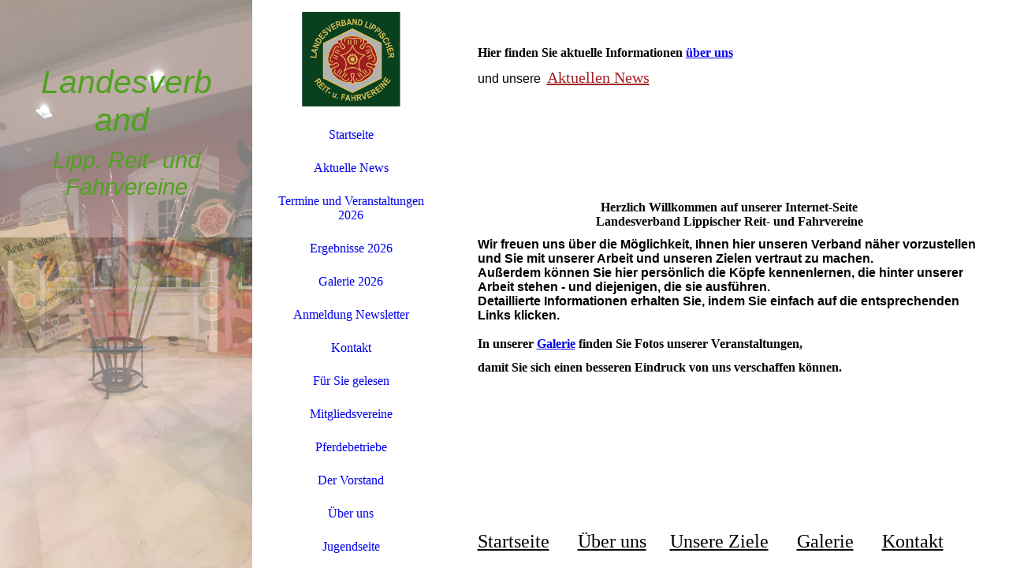

--- FILE ---
content_type: text/html; charset=utf-8
request_url: https://www.lv-lippischer-reitvereine.de/Startseite/
body_size: 41249
content:
<!DOCTYPE html><html lang="de"><head><meta http-equiv="Content-Type" content="text/html; charset=UTF-8"><title>Landesverband Lipp. Reit- und Fahrvereine - Startseite</title><meta name="description" content="Platz für Ihren Slogan"><meta name="keywords" content="Kultur, Verband, Reiten, Pferd, Lippe, Verein, Fahren, Dressur, Springen, Volti, Voltigieren"><link href="https://lv-lippischer-reitvereine.de/Startseite/" rel="canonical"><meta content="Landesverband Lipp. Reit- und Fahrvereine - Startseite" property="og:title"><meta content="website" property="og:type"><meta content="https://lv-lippischer-reitvereine.de/Startseite/" property="og:url"><meta content="https://www.lv-lippischer-reitvereine.de/.cm4all/uproc.php/0/Hintergrundbilder_Wappen/Wappen_vom_Sprung.jpg" property="og:image"/><script>
              window.beng = window.beng || {};
              window.beng.env = {
                language: "en",
                country: "US",
                mode: "deploy",
                context: "page",
                pageId: "000006167399",
                pageLanguage: "de",
                skeletonId: "",
                scope: "2005173",
                isProtected: false,
                navigationText: "Startseite",
                instance: "1",
                common_prefix: "https://strato-editor.com",
                design_common: "https://strato-editor.com/beng/designs/",
                design_template: "sys/cm_dux_082_2",
                path_design: "https://strato-editor.com/beng/designs/data/sys/cm_dux_082_2/",
                path_res: "https://strato-editor.com/res/",
                path_bengres: "https://strato-editor.com/beng/res/",
                masterDomain: "",
                preferredDomain: "",
                preprocessHostingUri: function(uri) {
                  
                    return uri || "";
                  
                },
                hideEmptyAreas: true
              };
            </script><script xmlns="http://www.w3.org/1999/xhtml" src="https://strato-editor.com/cm4all-beng-proxy/beng-proxy.js"></script><link xmlns="http://www.w3.org/1999/xhtml" rel="stylesheet" href="https://strato-editor.com/.cm4all/e/static/3rdparty/font-awesome/css/font-awesome.min.css"></link><link rel="stylesheet" type="text/css" href="https://strato-editor.com/.cm4all/res/static/libcm4all-js-widget/3.89.7/css/widget-runtime.css" />
<link rel="stylesheet" type="text/css" href="https://strato-editor.com/.cm4all/res/static/beng-editor/5.3.138/css/deploy.css" />
<link rel="stylesheet" type="text/css" href="https://strato-editor.com/.cm4all/res/static/libcm4all-js-widget/3.89.7/css/slideshow-common.css" />
<script src="https://strato-editor.com/.cm4all/res/static/jquery-1.7/jquery.js"></script><script src="https://strato-editor.com/.cm4all/res/static/prototype-1.7.3/prototype.js"></script><script src="https://strato-editor.com/.cm4all/res/static/jslib/1.4.1/js/legacy.js"></script><script src="https://strato-editor.com/.cm4all/res/static/libcm4all-js-widget/3.89.7/js/widget-runtime.js"></script>
<script src="https://strato-editor.com/.cm4all/res/static/libcm4all-js-widget/3.89.7/js/slideshow-common.js"></script>
<script src="https://strato-editor.com/.cm4all/res/static/beng-editor/5.3.138/js/deploy.js"></script>
<script type="text/javascript" src="https://strato-editor.com/.cm4all/uro/assets/js/uro-min.js"></script><link href="https://strato-editor.com/.cm4all/designs/static/sys/cm_dux_082_2/1769040109.5841167/css/main.css" rel="stylesheet" type="text/css"><meta name="viewport" content="width=device-width, initial-scale=1, maximum-scale=1, user-scalable=no"><link href="https://strato-editor.com/.cm4all/designs/static/sys/cm_dux_082_2/1769040109.5841167/css/vars.css" rel="stylesheet" type="text/css"><link href="https://strato-editor.com/.cm4all/designs/static/sys/cm_dux_082_2/1769040109.5841167/css/cm-templates-global-style.css" rel="stylesheet" type="text/css"><link href="/.cm4all/handler.php/vars.css?v=20260120114750" type="text/css" rel="stylesheet"><style type="text/css">.cm-logo {background-image: url("/.cm4all/uproc.php/0/Hintergrundbilder_Wappen/.Wappen_vom_Sprung.jpg/picture-1200?_=184b4e35c30");
        background-position: 50% 50%;
background-size: 50% auto;
background-repeat: no-repeat;
      }</style><script type="text/javascript">window.cmLogoWidgetId = "STRATP_cm4all_com_widgets_Logo_41415266";
            window.cmLogoGetCommonWidget = function (){
                return new cm4all.Common.Widget({
            base    : "/Startseite/index.php/",
            session : "",
            frame   : "",
            path    : "STRATP_cm4all_com_widgets_Logo_41415266"
        })
            };
            window.logoConfiguration = {
                "cm-logo-x" : "50%",
        "cm-logo-y" : "50%",
        "cm-logo-v" : "2.0",
        "cm-logo-w" : "50%",
        "cm-logo-h" : "auto",
        "cm-logo-di" : "sys/cm_dux_082_2",
        "cm-logo-u" : "uro-service://",
        "cm-logo-k" : "%7B%22ticket%22%3A%22%22%2C%22serviceId%22%3A%220%22%2C%22locale%22%3A%22%22%2C%22path%22%3A%22%2FHintergrundbilder_Wappen%22%2C%22name%22%3A%22Wappen_vom_Sprung.jpg%22%2C%22origin%22%3A%22list%22%2C%22type%22%3A%22image%2Fjpeg%22%2C%22size%22%3A%2280110%22%2C%22width%22%3A%22811%22%2C%22height%22%3A%22777%22%2C%22duration%22%3A%22%22%2C%22rotation%22%3A%22%22%2C%22task%22%3A%22none%22%2C%22progress%22%3A%22none%22%2C%22result%22%3A%22ok%22%2C%22source%22%3A%22%22%2C%22start%22%3A%22184b4e35c30%22%2C%22now%22%3A%22184b4e80461%22%2C%22_folder%22%3Atrue%2C%22_hidden%22%3Afalse%2C%22_hash%22%3A%225aedc07b%22%2C%22_update%22%3A0%2C%22_media%22%3A%22image%22%2C%22_extension%22%3A%22%22%2C%22_xlate%22%3A%22Wappen_vom_Sprung.jpg%22%2C%22_index%22%3A1%2C%22_selected%22%3Atrue%7D",
        "cm-logo-bc" : "",
        "cm-logo-ln" : "",
        "cm-logo-ln$" : "",
        "cm-logo-hi" : false
        ,
        _logoBaseUrl : "uro-service:\/\/",
        _logoPath : "%7B%22ticket%22%3A%22%22%2C%22serviceId%22%3A%220%22%2C%22locale%22%3A%22%22%2C%22path%22%3A%22%2FHintergrundbilder_Wappen%22%2C%22name%22%3A%22Wappen_vom_Sprung.jpg%22%2C%22origin%22%3A%22list%22%2C%22type%22%3A%22image%2Fjpeg%22%2C%22size%22%3A%2280110%22%2C%22width%22%3A%22811%22%2C%22height%22%3A%22777%22%2C%22duration%22%3A%22%22%2C%22rotation%22%3A%22%22%2C%22task%22%3A%22none%22%2C%22progress%22%3A%22none%22%2C%22result%22%3A%22ok%22%2C%22source%22%3A%22%22%2C%22start%22%3A%22184b4e35c30%22%2C%22now%22%3A%22184b4e80461%22%2C%22_folder%22%3Atrue%2C%22_hidden%22%3Afalse%2C%22_hash%22%3A%225aedc07b%22%2C%22_update%22%3A0%2C%22_media%22%3A%22image%22%2C%22_extension%22%3A%22%22%2C%22_xlate%22%3A%22Wappen_vom_Sprung.jpg%22%2C%22_index%22%3A1%2C%22_selected%22%3Atrue%7D"
        };
          jQuery(document).ready(function() {
            var logoElement = jQuery(".cm-logo");
            logoElement.attr("role", "img");
            logoElement.attr("tabindex", "0");
            logoElement.attr("aria-label", "logo");
          });
        </script><link rel="shortcut icon" type="image/png" href="/.cm4all/sysdb/favicon/icon-32x32_3578794.png"/><link rel="shortcut icon" sizes="196x196" href="/.cm4all/sysdb/favicon/icon-196x196_3578794.png"/><link rel="apple-touch-icon" sizes="180x180" href="/.cm4all/sysdb/favicon/icon-180x180_3578794.png"/><link rel="apple-touch-icon" sizes="120x120" href="/.cm4all/sysdb/favicon/icon-120x120_3578794.png"/><link rel="apple-touch-icon" sizes="152x152" href="/.cm4all/sysdb/favicon/icon-152x152_3578794.png"/><link rel="apple-touch-icon" sizes="76x76" href="/.cm4all/sysdb/favicon/icon-76x76_3578794.png"/><meta name="msapplication-square70x70logo" content="/.cm4all/sysdb/favicon/icon-70x70_3578794.png"/><meta name="msapplication-square150x150logo" content="/.cm4all/sysdb/favicon/icon-150x150_3578794.png"/><meta name="msapplication-square310x310logo" content="/.cm4all/sysdb/favicon/icon-310x310_3578794.png"/><link rel="shortcut icon" type="image/png" href="/.cm4all/sysdb/favicon/icon-48x48_3578794.png"/><link rel="shortcut icon" type="image/png" href="/.cm4all/sysdb/favicon/icon-96x96_3578794.png"/><style id="cm_table_styles"></style><style id="cm_background_queries"></style><script type="application/x-cm4all-cookie-consent" data-code=""></script></head><body ondrop="return false;" class=" device-desktop cm-deploy cm-deploy-342 cm-deploy-4x"><div class="cm-background" data-cm-qa-bg="image"></div><div class="cm-background-video" data-cm-qa-bg="video"></div><div class="cm-background-effects" data-cm-qa-bg="effect"></div><div class="cm-templates-container cm-templates-page-wrapper"><div class="cm-templates-keyvisual"><div class="cm-templates-keyvisual__media cm_can_be_empty cm-kv-0" id="keyvisual"><div class="cm-templates-icon"> </div></div></div><header><div class="cm-templates-heading cm_can_be_empty"><div class="cm-templates-heading__title cm_can_be_empty" id="title" style=""><span style="color: #50a220; font-size: 72px;"><em><span style="font-size: 28px; font-family: Oswald, sans-serif;">Landesverband</span><span style="font-size: 28px; font-family: Oswald, sans-serif;"> </span></em></span></div><div class="cm-templates-heading__subtitle cm_can_be_empty" id="subtitle" style=""><span style="color: #50a220; font-size: 28px; font-family: Oswald, sans-serif;"><em>Lipp. Reit- und Fahrvereine</em></span></div></div><div class="cm-templates-navigation-container"><div class="cm-templates-navigation"><nav class="cm-templates-navigation__desktop cm_with_forcesub" id="cm_navigation"><ul id="cm_mainnavigation"><li id="cm_navigation_pid_6167399" class="cm_current"><a title="Startseite" href="/Startseite/" class="cm_anchor">Startseite</a></li><li id="cm_navigation_pid_6167397"><a title="Aktuelle News" href="/Aktuelle-News/" class="cm_anchor">Aktuelle News</a></li><li id="cm_navigation_pid_8737218"><a title="Termine und Veranstaltungen 2026" href="/Termine-und-Veranstaltungen-2026/" class="cm_anchor">Termine und Veranstaltungen 2026</a></li><li id="cm_navigation_pid_8737243"><a title="Ergebnisse 2026" href="/Ergebnisse-2026/" class="cm_anchor">Ergebnisse 2026</a></li><li id="cm_navigation_pid_8737556"><a title="Galerie 2026" href="/Galerie-2026/" class="cm_anchor">Galerie 2026</a></li><li id="cm_navigation_pid_6401161"><a title="Anmeldung Newsletter" href="/Anmeldung-Newsletter/" class="cm_anchor">Anmeldung Newsletter</a></li><li id="cm_navigation_pid_6167395"><a title="Kontakt" href="/Kontakt/" class="cm_anchor">Kontakt</a></li><li id="cm_navigation_pid_8566465"><a title="Für Sie gelesen" href="/Fuer-Sie-gelesen/" class="cm_anchor">Für Sie gelesen</a></li><li id="cm_navigation_pid_6401221"><a title="Mitgliedsvereine" href="/Mitgliedsvereine/" class="cm_anchor">Mitgliedsvereine</a></li><li id="cm_navigation_pid_6401224"><a title="Pferdebetriebe" href="/Pferdebetriebe/" class="cm_anchor">Pferdebetriebe</a></li><li id="cm_navigation_pid_6401227"><a title="Der Vorstand" href="/Der-Vorstand/" class="cm_anchor">Der Vorstand</a></li><li id="cm_navigation_pid_6167398"><a title="Über uns" href="/Ueber-uns/" class="cm_anchor">Über uns</a></li><li id="cm_navigation_pid_6401230"><a title="Jugendseite" href="/Jugendseite/" class="cm_anchor">Jugendseite</a></li><li id="cm_navigation_pid_6401242"><a title="Ausschreibungen" href="/Ausschreibungen/" class="cm_anchor">Ausschreibungen</a></li><li id="cm_navigation_pid_6401245"><a title="Meisterschaften" href="/Meisterschaften/" class="cm_anchor">Meisterschaften</a></li><li id="cm_navigation_pid_6401251"><a title="Vordrucke/Formulare" href="/VordruckeFormulare/" class="cm_anchor">Vordrucke/Formulare</a></li><li id="cm_navigation_pid_6401239"><a title="Infos PV Münster" href="/Infos-PV-Muenster/" class="cm_anchor">Infos PV Münster</a></li><li id="cm_navigation_pid_6401254"><a title="Interessante Links" href="/Interessante-Links/" class="cm_anchor">Interessante Links</a></li><li id="cm_navigation_pid_6405474"><a title="Gästebuch" href="/Gaestebuch/" class="cm_anchor">Gästebuch</a></li><li id="cm_navigation_pid_6401134"><a title="Datenschutz" href="/Datenschutz/" class="cm_anchor">Datenschutz</a></li><li id="cm_navigation_pid_6401135"><a title="Impressum" href="/Impressum/" class="cm_anchor">Impressum</a></li><li id="cm_navigation_pid_6442518"><a title="Sidemap" href="/Sidemap/" class="cm_anchor">Sidemap</a></li><li id="cm_navigation_pid_7910751"><a title="News - Archiv" href="/News-Archiv/" class="cm_anchor">News - Archiv</a></li><li id="cm_navigation_pid_8541862"><a title="Galerie 2025" href="/Galerie-2025/" class="cm_anchor">Galerie 2025</a></li><li id="cm_navigation_pid_7780730"><a title="Galerie 2024" href="/Galerie-2024/" class="cm_anchor">Galerie 2024</a></li><li id="cm_navigation_pid_7087928"><a title="Galerie 2023" href="/Galerie-2023/" class="cm_anchor">Galerie 2023</a></li><li id="cm_navigation_pid_6167396"><a title="Galerie 2022" href="/Galerie-2022/" class="cm_anchor">Galerie 2022</a></li><li id="cm_navigation_pid_8495781"><a title="Termine und Veranstaltungen 2025" href="/Termine-und-Veranstaltungen-2025/" class="cm_anchor">Termine und Veranstaltungen 2025</a></li><li id="cm_navigation_pid_7564709"><a title="Termine und Veranstaltung 2024" href="/Termine-und-Veranstaltung-2024/" class="cm_anchor">Termine und Veranstaltung 2024</a></li><li id="cm_navigation_pid_8448163"><a title="Jubiläumsball 2024" href="/Jubilaeumsball-2024/" class="cm_anchor">Jubiläumsball 2024</a></li><li id="cm_navigation_pid_8495769"><a title="Ergebnisse 2025" href="/Ergebnisse-2025/" class="cm_anchor">Ergebnisse 2025</a></li><li id="cm_navigation_pid_7603672"><a title="Ergebnisse 2024" href="/Ergebnisse-2024/" class="cm_anchor">Ergebnisse 2024</a></li></ul></nav><div class="cm-templates-navigation__mobil"><nav class="cm-templates-navigation__mobile cm_with_forcesub " id="mobilecm_mobile_navigation"><ul id="mobilecm_mainnavigation"><li id="mobilecm_navigation_pid_6167399" class="cm_current"><a title="Startseite" href="/Startseite/" class="cm_anchor">Startseite</a></li><li id="mobilecm_navigation_pid_6167397"><a title="Aktuelle News" href="/Aktuelle-News/" class="cm_anchor">Aktuelle News</a></li><li id="mobilecm_navigation_pid_8737218"><a title="Termine und Veranstaltungen 2026" href="/Termine-und-Veranstaltungen-2026/" class="cm_anchor">Termine und Veranstaltungen 2026</a></li><li id="mobilecm_navigation_pid_8737243"><a title="Ergebnisse 2026" href="/Ergebnisse-2026/" class="cm_anchor">Ergebnisse 2026</a></li><li id="mobilecm_navigation_pid_8737556"><a title="Galerie 2026" href="/Galerie-2026/" class="cm_anchor">Galerie 2026</a></li><li id="mobilecm_navigation_pid_6401161"><a title="Anmeldung Newsletter" href="/Anmeldung-Newsletter/" class="cm_anchor">Anmeldung Newsletter</a></li><li id="mobilecm_navigation_pid_6167395"><a title="Kontakt" href="/Kontakt/" class="cm_anchor">Kontakt</a></li><li id="mobilecm_navigation_pid_8566465"><a title="Für Sie gelesen" href="/Fuer-Sie-gelesen/" class="cm_anchor">Für Sie gelesen</a></li><li id="mobilecm_navigation_pid_6401221"><a title="Mitgliedsvereine" href="/Mitgliedsvereine/" class="cm_anchor">Mitgliedsvereine</a></li><li id="mobilecm_navigation_pid_6401224"><a title="Pferdebetriebe" href="/Pferdebetriebe/" class="cm_anchor">Pferdebetriebe</a></li><li id="mobilecm_navigation_pid_6401227"><a title="Der Vorstand" href="/Der-Vorstand/" class="cm_anchor">Der Vorstand</a></li><li id="mobilecm_navigation_pid_6167398"><a title="Über uns" href="/Ueber-uns/" class="cm_anchor">Über uns</a></li><li id="mobilecm_navigation_pid_6401230"><a title="Jugendseite" href="/Jugendseite/" class="cm_anchor">Jugendseite</a></li><li id="mobilecm_navigation_pid_6401242"><a title="Ausschreibungen" href="/Ausschreibungen/" class="cm_anchor">Ausschreibungen</a></li><li id="mobilecm_navigation_pid_6401245"><a title="Meisterschaften" href="/Meisterschaften/" class="cm_anchor">Meisterschaften</a></li><li id="mobilecm_navigation_pid_6401251"><a title="Vordrucke/Formulare" href="/VordruckeFormulare/" class="cm_anchor">Vordrucke/Formulare</a></li><li id="mobilecm_navigation_pid_6401239"><a title="Infos PV Münster" href="/Infos-PV-Muenster/" class="cm_anchor">Infos PV Münster</a></li><li id="mobilecm_navigation_pid_6401254"><a title="Interessante Links" href="/Interessante-Links/" class="cm_anchor">Interessante Links</a></li><li id="mobilecm_navigation_pid_6405474"><a title="Gästebuch" href="/Gaestebuch/" class="cm_anchor">Gästebuch</a></li><li id="mobilecm_navigation_pid_6401134"><a title="Datenschutz" href="/Datenschutz/" class="cm_anchor">Datenschutz</a></li><li id="mobilecm_navigation_pid_6401135"><a title="Impressum" href="/Impressum/" class="cm_anchor">Impressum</a></li><li id="mobilecm_navigation_pid_6442518"><a title="Sidemap" href="/Sidemap/" class="cm_anchor">Sidemap</a></li><li id="mobilecm_navigation_pid_7910751"><a title="News - Archiv" href="/News-Archiv/" class="cm_anchor">News - Archiv</a></li><li id="mobilecm_navigation_pid_8541862"><a title="Galerie 2025" href="/Galerie-2025/" class="cm_anchor">Galerie 2025</a></li><li id="mobilecm_navigation_pid_7780730"><a title="Galerie 2024" href="/Galerie-2024/" class="cm_anchor">Galerie 2024</a></li><li id="mobilecm_navigation_pid_7087928"><a title="Galerie 2023" href="/Galerie-2023/" class="cm_anchor">Galerie 2023</a></li><li id="mobilecm_navigation_pid_6167396"><a title="Galerie 2022" href="/Galerie-2022/" class="cm_anchor">Galerie 2022</a></li><li id="mobilecm_navigation_pid_8495781"><a title="Termine und Veranstaltungen 2025" href="/Termine-und-Veranstaltungen-2025/" class="cm_anchor">Termine und Veranstaltungen 2025</a></li><li id="mobilecm_navigation_pid_7564709"><a title="Termine und Veranstaltung 2024" href="/Termine-und-Veranstaltung-2024/" class="cm_anchor">Termine und Veranstaltung 2024</a></li><li id="mobilecm_navigation_pid_8448163"><a title="Jubiläumsball 2024" href="/Jubilaeumsball-2024/" class="cm_anchor">Jubiläumsball 2024</a></li><li id="mobilecm_navigation_pid_8495769"><a title="Ergebnisse 2025" href="/Ergebnisse-2025/" class="cm_anchor">Ergebnisse 2025</a></li><li id="mobilecm_navigation_pid_7603672"><a title="Ergebnisse 2024" href="/Ergebnisse-2024/" class="cm_anchor">Ergebnisse 2024</a></li></ul></nav></div></div><div class="cm-templates-container--flex cm-templates-container--center"><div class="cm-templates-logo cm_can_be_empty"><div class="cm-templates-logo__media cm-logo" id="logo"></div></div><div class="cm-templates-hamburger-button"><button type="button" class="cm-template-hamburger cm-template-hamburger--spin"><span class="cm-template-hamburger__container"><span class="cm-template-hamburger__icon-lines"> </span></span></button></div></div></div></header><div class="cm-templates-content"><div class="cm-templates-sidebar--position-top cm_can_be_empty cm-templates-container--add-padding"><div class="cm-templates-container--center"><aside class="sidebar cm-templates-sidebar cm_can_be_empty" id="widgetbar_page_1" data-cm-hintable="yes"><p> <span style='font-weight: 500; font-family: "Fira Sans Extra Condensed", sans-serif;'> </span></p></aside><aside class="sidebar cm-templates-sidebar cm_can_be_empty" id="widgetbar_site_1" data-cm-hintable="yes"><p><span style='font-weight: 500; font-family: "Fira Sans Extra Condensed", sans-serif;'> </span></p></aside><div class="cm-templates-underline"> </div></div></div><div class="cm-templates-content-wrapper cm-templates-container--add-padding"><div class="cm-templates-container--center cm-templates-content--display-flex"><main class="cm-templates-content__main cm-templates-text" id="content_main" data-cm-hintable="yes"><p><br></p><div class="cm_column_wrapper"><div style="width: 33.3333%;" class="cm_column"><h2>Hier finden Sie aktuelle Informationen<span class="cm_anchor"> <span class="cm_inherit_color"><a href="/Ueber-uns/" class="cm_anchor">über uns</a></span></span></h2><p> <span class="cm_anchor"><span style="font-family: Oswald, sans-serif;">und unsere</span>  <a href="/Aktuelle-News/" style="color: #a22025; font-size: 20px;" class="cm_anchor">Aktuellen News</a> </span><span style="font-family: Oswald, sans-serif; color: #ebebeb; font-size: medium;">.</span> </p><p><br></p><p> <br><br></p><div class="clearFloating" style="clear:both;height: 0px; width: auto;"></div><div id="widgetcontainer_STRATP_cm4all_com_widgets_Scroller_52402692" class="cm_widget cm4all_com_widgets_Scroller cm_widget_float_left" style="width:38.2%; max-width:100%; "><div class="cm_widget_anchor"><a name="STRATP_cm4all_com_widgets_Scroller_52402692" id="widgetanchor_STRATP_cm4all_com_widgets_Scroller_52402692"><!--cm4all.com.widgets.Scroller--></a></div><script type="text/javascript">/* <![CDATA[ */ 
				//	debugger;
				(function() {
				window.scrollerData = window.scrollerData || {};
				var id = "STRATP_cm4all_com_widgets_Scroller_52402692";

				if (!window.scrollerData[id]) { 
					window.scrollerData[id] = {config:{}, data:[]};
				}
				var scroller = window.scrollerData[id];

				scroller.config = {speed:30, step:1, format:"h3", link:"internal"};
				scroller.data   = [{id:'1', text:'Save%20the%20DATE%20-%2031.01.2026%20Jugendvergleichswettkampf', url:'@@page.href(pid_6167397)'}];
                
				if (scroller.data.length == 1) {
					var data = scroller.data[0];
					data.url = "/Aktuelle-News/index.php/";

					if (data.text == ""){
						data.text = "Sie haben das Ticker-Widget noch nicht konfiguriert.";
					}
				}
			})();
			/* ]]> */</script><script type="text/javascript">
			//	<!--
			Common.log("Scroller:");

			(new function() {
				window.scroller = window.scroller || {};

				var commonWidget = new Common.Widget({
					base    : "/Startseite/index.php/",
					session : "",
					frame   : "",
					path    : "STRATP_cm4all_com_widgets_Scroller_52402692"
				});

				var libraryLoaded = function() {
					var id = "STRATP_cm4all_com_widgets_Scroller_52402692";

					Common.log("libraryLoaded: create scroller with id " + id);

					if (window.scroller[id]) {
						//	Common.log("scroller : " + id + " exists");
						window.scroller[id].clear();
					}

					//	fix to solve timing issues

					jQuery(document).ready(function() {
						window.scroller[id] = new Scroller(id);
					});
				};

				Common.loadCss("/.cm4all/widgetres.php/cm4all.com.widgets.Scroller//scroller.css");

				Common.requireLibrary(
					[
						"/.cm4all/widgetres.php/cm4all.com.widgets.Scroller//scroller.js",
					],

					libraryLoaded
				);
			}());
		//	--></script><div class="scroller-container"><div class="scroller-box" id="scroller_STRATP_cm4all_com_widgets_Scroller_52402692"> </div></div></div><p><br></p><p><br></p><p><br></p><div style="text-align: center;"><br></div><p> <span style='font-weight: 700; font-family: "Fira Sans Extra Condensed", sans-serif;'> </span></p></div><div style="width: 7.5px;" class="cm_column_gap cm_column_gap_left"></div><div style="width: 7.5px;" class="cm_column_gap cm_column_gap_right"></div><div style="width: 33.3333%;" class="cm_column"><h2 style="text-align: center;">Herzlich Willkommen auf unserer Internet-Seite<br>Landesverband Lippischer Reit- und Fahrvereine</h2><p><span style='font-weight: 700; font-family: "Fira Sans Extra Condensed", sans-serif;'>Wir freuen uns über die Möglichkeit, Ihnen hier unseren Verband näher vorzustellen und Sie mit unserer Arbeit und unseren Zielen vertraut zu machen.<br>Außerdem können Sie hier persönlich die Köpfe kennenlernen, die hinter unserer Arbeit stehen - und diejenigen, die sie ausführen.<br>Detaillierte Informationen erhalten Sie, indem Sie einfach auf die entsprechenden Links klicken.</span></p><p> <br> </p></div><div style="width: 7.5px;" class="cm_column_gap cm_column_gap_left"></div><div style="width: 7.5px;" class="cm_column_gap cm_column_gap_right"></div><div style="width: 33.3333%;" class="cm_column"><h2>In unserer <span class="cm_anchor"><a href="/Galerie-2025/" class="cm_anchor">Galerie</a></span> finden Sie Fotos unserer Veranstaltungen,</h2><p><span style="font-weight: 700;">damit Sie sich einen besseren Eindruck von uns verschaffen können. <span style='font-weight: 700; font-family: "Fira Sans Extra Condensed", sans-serif;'> </span></span></p><p> <br> </p></div></div><p> </p><div style="text-align: left;"><br><br></div><div id="cm_bottom_clearer" style="clear: both;" contenteditable="false"></div></main><div class="cm-templates-sidebar--position-right cm_can_be_empty"><aside class="sidebar cm-templates-sidebar cm_can_be_empty" id="widgetbar_page_2" data-cm-hintable="yes"><p> <span style='font-weight: 500; font-family: "Fira Sans Extra Condensed", sans-serif;'> </span></p></aside><aside class="sidebar cm-templates-sidebar cm_can_be_empty" id="widgetbar_site_2" data-cm-hintable="yes"><p><span style='font-weight: 500; font-family: "Fira Sans Extra Condensed", sans-serif;'> </span></p></aside></div></div></div><div class="cm-templates-sidebar--position-bottom cm_can_be_empty cm-templates-container--add-padding"><div class="cm-templates-container--center"><div class="cm-templates-underline"> </div><aside class="sidebar cm-templates-sidebar cm_can_be_empty" id="widgetbar_page_3" data-cm-hintable="yes"><p><span style='font-weight: 500; font-family: "Fira Sans Extra Condensed", sans-serif;'> </span></p></aside><aside class="sidebar cm-templates-sidebar cm_can_be_empty" id="widgetbar_site_3" data-cm-hintable="yes"><p><span style='font-weight: 500; font-family: "Fira Sans Extra Condensed", sans-serif;'> </span></p></aside></div></div><div class="cm-templates-footer cm_can_be_empty"><div class="cm-templates-container--center"><div class="cm-templates-underline"> </div><footer class="cm-templates-footer__content" id="footer" data-cm-hintable="yes"><span style="font-size: x-large;"><span class="cm_anchor"><a href="/Startseite/" class="cm_anchor">Startseite</a> </span>     <span class="cm_anchor"><a href="/Ueber-uns/" class="cm_anchor">Über uns</a> </span>    <span class="cm_anchor"><a href="/Aktuelle-News/" class="cm_anchor">Unsere Ziele</a> </span>     <span class="cm_anchor"><a href="/Galerie-2022/" class="cm_anchor">Galerie</a></span>      <span class="cm_anchor"><a href="/Kontakt/" class="cm_anchor">Kontakt</a></span></span></footer></div></div></div></div><script type="text/javascript" src="https://strato-editor.com/.cm4all/designs/static/sys/cm_dux_082_2/1769040109.5841167/js/effects.js"></script><script type="text/javascript" src="https://strato-editor.com/.cm4all/designs/static/sys/cm_dux_082_2/1769040109.5841167/js/cm-templates-global-script.js"></script><div class="cm_widget_anchor"><a name="STRATP_cm4all_com_widgets_CookiePolicy_41415268" id="widgetanchor_STRATP_cm4all_com_widgets_CookiePolicy_41415268"><!--cm4all.com.widgets.CookiePolicy--></a></div><script data-tracking="true" data-cookie-settings-enabled="false" src="/.cm4all/widgetres.php/cm4all.com.widgets.CookiePolicy/show.js?v=3.3.38" defer="defer" id="cookieSettingsScript"></script><noscript ><div style="position:absolute;bottom:0;" id="statdiv"><img alt="" height="1" width="1" src="https://strato-editor.com/.cm4all/_pixel.img?site=2026787-aAFzskPV&amp;page=pid_6167399&amp;path=%2FStartseite%2Findex.php%2F&amp;nt=Startseite"/></div></noscript><script  type="text/javascript">//<![CDATA[
            document.body.insertAdjacentHTML('beforeend', '<div style="position:absolute;bottom:0;" id="statdiv"><img alt="" height="1" width="1" src="https://strato-editor.com/.cm4all/_pixel.img?site=2026787-aAFzskPV&amp;page=pid_6167399&amp;path=%2FStartseite%2Findex.php%2F&amp;nt=Startseite&amp;domain='+escape(document.location.hostname)+'&amp;ref='+escape(document.referrer)+'"/></div>');
        //]]></script><div xmlns="http://www.w3.org/1999/xhtml" class="cm-smart-access-button"><div class="scaler"><i class="fa fa-th" aria-hidden="true"></i></div></div><div xmlns="http://www.w3.org/1999/xhtml" class="cm-smart-access-menu num-buttons-3"><div class="protector"></div><div class="tiles"><a href="mailto:info@lv-lippischer-reitvereine.de" target=""><div class="tile mail"><div class="icon"><i class="fa fa-mail" aria-hidden="true"></i></div><div class="title">E-Mail</div></div></a><a href="http://www.facebook.com/profile.php?id=100087970032790 " target="_blank"><div class="tile facebook"><div class="icon"><i class="fa fa-facebook" aria-hidden="true"></i></div><div class="title">Facebook</div></div></a><a href="http://www.instagram.com/landesverband_lippe" target="_blank"><div class="tile instagram"><div class="icon"><i class="fa fa-instagram" aria-hidden="true"></i></div><div class="title">Instagram</div></div></a></div></div><div style="display: none;" id="keyvisualWidgetVideosContainer"></div><style type="text/css">.cm-kv-0-1 {
background-color: ;
background-position: 10.409556313993175% 53.035714285714285%;
background-size: 100% auto;
background-repeat: no-repeat;
}
.cm-kv-0-2 {
background-color: ;
background-position: 41.86046511627907% 42.67857142857143%;
background-size: auto 100%;
background-repeat: no-repeat;
}
.cm-kv-0-3 {
background-color: ;
background-position: 50% 50%;
background-size: 100% auto;
background-repeat: no-repeat;
}
.cm-kv-0-4 {
background-color: ;
background-position: 50% 50%;
background-size: auto 100%;
background-repeat: no-repeat;
}
            @media(min-width: 100px), (min-resolution: 72dpi), (-webkit-min-device-pixel-ratio: 1) {.cm-kv-0-1{background-image:url("/.cm4all/uproc.php/0/Hintergrundbilder_Wappen/.Sprung.jpg/picture-200?_=184b4de37c8");}}@media(min-width: 100px), (min-resolution: 144dpi), (-webkit-min-device-pixel-ratio: 2) {.cm-kv-0-1{background-image:url("/.cm4all/uproc.php/0/Hintergrundbilder_Wappen/.Sprung.jpg/picture-400?_=184b4de37c8");}}@media(min-width: 200px), (min-resolution: 72dpi), (-webkit-min-device-pixel-ratio: 1) {.cm-kv-0-1{background-image:url("/.cm4all/uproc.php/0/Hintergrundbilder_Wappen/.Sprung.jpg/picture-400?_=184b4de37c8");}}@media(min-width: 200px), (min-resolution: 144dpi), (-webkit-min-device-pixel-ratio: 2) {.cm-kv-0-1{background-image:url("/.cm4all/uproc.php/0/Hintergrundbilder_Wappen/.Sprung.jpg/picture-800?_=184b4de37c8");}}@media(min-width: 400px), (min-resolution: 72dpi), (-webkit-min-device-pixel-ratio: 1) {.cm-kv-0-1{background-image:url("/.cm4all/uproc.php/0/Hintergrundbilder_Wappen/.Sprung.jpg/picture-800?_=184b4de37c8");}}@media(min-width: 400px), (min-resolution: 144dpi), (-webkit-min-device-pixel-ratio: 2) {.cm-kv-0-1{background-image:url("/.cm4all/uproc.php/0/Hintergrundbilder_Wappen/.Sprung.jpg/picture-1200?_=184b4de37c8");}}@media(min-width: 600px), (min-resolution: 72dpi), (-webkit-min-device-pixel-ratio: 1) {.cm-kv-0-1{background-image:url("/.cm4all/uproc.php/0/Hintergrundbilder_Wappen/.Sprung.jpg/picture-1200?_=184b4de37c8");}}@media(min-width: 600px), (min-resolution: 144dpi), (-webkit-min-device-pixel-ratio: 2) {.cm-kv-0-1{background-image:url("/.cm4all/uproc.php/0/Hintergrundbilder_Wappen/.Sprung.jpg/picture-1600?_=184b4de37c8");}}@media(min-width: 800px), (min-resolution: 72dpi), (-webkit-min-device-pixel-ratio: 1) {.cm-kv-0-1{background-image:url("/.cm4all/uproc.php/0/Hintergrundbilder_Wappen/.Sprung.jpg/picture-1600?_=184b4de37c8");}}@media(min-width: 800px), (min-resolution: 144dpi), (-webkit-min-device-pixel-ratio: 2) {.cm-kv-0-1{background-image:url("/.cm4all/uproc.php/0/Hintergrundbilder_Wappen/.Sprung.jpg/picture-2600?_=184b4de37c8");}}
            @media(min-width: 100px), (min-resolution: 72dpi), (-webkit-min-device-pixel-ratio: 1) {.cm-kv-0-2{background-image:url("/.cm4all/uproc.php/0/2024_Fotos/.20241026_193120.jpg/picture-200?_=192d2c3df28");}}@media(min-width: 100px), (min-resolution: 144dpi), (-webkit-min-device-pixel-ratio: 2) {.cm-kv-0-2{background-image:url("/.cm4all/uproc.php/0/2024_Fotos/.20241026_193120.jpg/picture-400?_=192d2c3df28");}}@media(min-width: 200px), (min-resolution: 72dpi), (-webkit-min-device-pixel-ratio: 1) {.cm-kv-0-2{background-image:url("/.cm4all/uproc.php/0/2024_Fotos/.20241026_193120.jpg/picture-400?_=192d2c3df28");}}@media(min-width: 200px), (min-resolution: 144dpi), (-webkit-min-device-pixel-ratio: 2) {.cm-kv-0-2{background-image:url("/.cm4all/uproc.php/0/2024_Fotos/.20241026_193120.jpg/picture-800?_=192d2c3df28");}}@media(min-width: 400px), (min-resolution: 72dpi), (-webkit-min-device-pixel-ratio: 1) {.cm-kv-0-2{background-image:url("/.cm4all/uproc.php/0/2024_Fotos/.20241026_193120.jpg/picture-800?_=192d2c3df28");}}@media(min-width: 400px), (min-resolution: 144dpi), (-webkit-min-device-pixel-ratio: 2) {.cm-kv-0-2{background-image:url("/.cm4all/uproc.php/0/2024_Fotos/.20241026_193120.jpg/picture-1200?_=192d2c3df28");}}@media(min-width: 600px), (min-resolution: 72dpi), (-webkit-min-device-pixel-ratio: 1) {.cm-kv-0-2{background-image:url("/.cm4all/uproc.php/0/2024_Fotos/.20241026_193120.jpg/picture-1200?_=192d2c3df28");}}@media(min-width: 600px), (min-resolution: 144dpi), (-webkit-min-device-pixel-ratio: 2) {.cm-kv-0-2{background-image:url("/.cm4all/uproc.php/0/2024_Fotos/.20241026_193120.jpg/picture-1600?_=192d2c3df28");}}@media(min-width: 800px), (min-resolution: 72dpi), (-webkit-min-device-pixel-ratio: 1) {.cm-kv-0-2{background-image:url("/.cm4all/uproc.php/0/2024_Fotos/.20241026_193120.jpg/picture-1600?_=192d2c3df28");}}@media(min-width: 800px), (min-resolution: 144dpi), (-webkit-min-device-pixel-ratio: 2) {.cm-kv-0-2{background-image:url("/.cm4all/uproc.php/0/2024_Fotos/.20241026_193120.jpg/picture-2600?_=192d2c3df28");}}
            @media(min-width: 100px), (min-resolution: 72dpi), (-webkit-min-device-pixel-ratio: 1) {.cm-kv-0-3{background-image:url("/.cm4all/uproc.php/0/Hintergrundbilder_Wappen/.Wappen_vom_Sprung.jpg/picture-200?_=184b4e35c30");}}@media(min-width: 100px), (min-resolution: 144dpi), (-webkit-min-device-pixel-ratio: 2) {.cm-kv-0-3{background-image:url("/.cm4all/uproc.php/0/Hintergrundbilder_Wappen/.Wappen_vom_Sprung.jpg/picture-400?_=184b4e35c30");}}@media(min-width: 200px), (min-resolution: 72dpi), (-webkit-min-device-pixel-ratio: 1) {.cm-kv-0-3{background-image:url("/.cm4all/uproc.php/0/Hintergrundbilder_Wappen/.Wappen_vom_Sprung.jpg/picture-400?_=184b4e35c30");}}@media(min-width: 200px), (min-resolution: 144dpi), (-webkit-min-device-pixel-ratio: 2) {.cm-kv-0-3{background-image:url("/.cm4all/uproc.php/0/Hintergrundbilder_Wappen/.Wappen_vom_Sprung.jpg/picture-800?_=184b4e35c30");}}@media(min-width: 400px), (min-resolution: 72dpi), (-webkit-min-device-pixel-ratio: 1) {.cm-kv-0-3{background-image:url("/.cm4all/uproc.php/0/Hintergrundbilder_Wappen/.Wappen_vom_Sprung.jpg/picture-800?_=184b4e35c30");}}@media(min-width: 400px), (min-resolution: 144dpi), (-webkit-min-device-pixel-ratio: 2) {.cm-kv-0-3{background-image:url("/.cm4all/uproc.php/0/Hintergrundbilder_Wappen/.Wappen_vom_Sprung.jpg/picture-1200?_=184b4e35c30");}}@media(min-width: 600px), (min-resolution: 72dpi), (-webkit-min-device-pixel-ratio: 1) {.cm-kv-0-3{background-image:url("/.cm4all/uproc.php/0/Hintergrundbilder_Wappen/.Wappen_vom_Sprung.jpg/picture-1200?_=184b4e35c30");}}@media(min-width: 600px), (min-resolution: 144dpi), (-webkit-min-device-pixel-ratio: 2) {.cm-kv-0-3{background-image:url("/.cm4all/uproc.php/0/Hintergrundbilder_Wappen/.Wappen_vom_Sprung.jpg/picture-1600?_=184b4e35c30");}}@media(min-width: 800px), (min-resolution: 72dpi), (-webkit-min-device-pixel-ratio: 1) {.cm-kv-0-3{background-image:url("/.cm4all/uproc.php/0/Hintergrundbilder_Wappen/.Wappen_vom_Sprung.jpg/picture-1600?_=184b4e35c30");}}@media(min-width: 800px), (min-resolution: 144dpi), (-webkit-min-device-pixel-ratio: 2) {.cm-kv-0-3{background-image:url("/.cm4all/uproc.php/0/Hintergrundbilder_Wappen/.Wappen_vom_Sprung.jpg/picture-2600?_=184b4e35c30");}}
            @media(min-width: 100px), (min-resolution: 72dpi), (-webkit-min-device-pixel-ratio: 1) {.cm-kv-0-4{background-image:url("/.cm4all/uproc.php/0/2024_Fotos/.20241026_173011.jpg/picture-200?_=192d2c40638");}}@media(min-width: 100px), (min-resolution: 144dpi), (-webkit-min-device-pixel-ratio: 2) {.cm-kv-0-4{background-image:url("/.cm4all/uproc.php/0/2024_Fotos/.20241026_173011.jpg/picture-400?_=192d2c40638");}}@media(min-width: 200px), (min-resolution: 72dpi), (-webkit-min-device-pixel-ratio: 1) {.cm-kv-0-4{background-image:url("/.cm4all/uproc.php/0/2024_Fotos/.20241026_173011.jpg/picture-400?_=192d2c40638");}}@media(min-width: 200px), (min-resolution: 144dpi), (-webkit-min-device-pixel-ratio: 2) {.cm-kv-0-4{background-image:url("/.cm4all/uproc.php/0/2024_Fotos/.20241026_173011.jpg/picture-800?_=192d2c40638");}}@media(min-width: 400px), (min-resolution: 72dpi), (-webkit-min-device-pixel-ratio: 1) {.cm-kv-0-4{background-image:url("/.cm4all/uproc.php/0/2024_Fotos/.20241026_173011.jpg/picture-800?_=192d2c40638");}}@media(min-width: 400px), (min-resolution: 144dpi), (-webkit-min-device-pixel-ratio: 2) {.cm-kv-0-4{background-image:url("/.cm4all/uproc.php/0/2024_Fotos/.20241026_173011.jpg/picture-1200?_=192d2c40638");}}@media(min-width: 600px), (min-resolution: 72dpi), (-webkit-min-device-pixel-ratio: 1) {.cm-kv-0-4{background-image:url("/.cm4all/uproc.php/0/2024_Fotos/.20241026_173011.jpg/picture-1200?_=192d2c40638");}}@media(min-width: 600px), (min-resolution: 144dpi), (-webkit-min-device-pixel-ratio: 2) {.cm-kv-0-4{background-image:url("/.cm4all/uproc.php/0/2024_Fotos/.20241026_173011.jpg/picture-1600?_=192d2c40638");}}@media(min-width: 800px), (min-resolution: 72dpi), (-webkit-min-device-pixel-ratio: 1) {.cm-kv-0-4{background-image:url("/.cm4all/uproc.php/0/2024_Fotos/.20241026_173011.jpg/picture-1600?_=192d2c40638");}}@media(min-width: 800px), (min-resolution: 144dpi), (-webkit-min-device-pixel-ratio: 2) {.cm-kv-0-4{background-image:url("/.cm4all/uproc.php/0/2024_Fotos/.20241026_173011.jpg/picture-2600?_=192d2c40638");}}
</style><style type="text/css">
			#keyvisual {
				overflow: hidden;
			}
			.kv-video-wrapper {
				width: 100%;
				height: 100%;
				position: relative;
			}
			</style><script type="text/javascript">
				jQuery(document).ready(function() {
					function moveTempVideos(slideshow, isEditorMode) {
						var videosContainer = document.getElementById('keyvisualWidgetVideosContainer');
						if (videosContainer) {
							while (videosContainer.firstChild) {
								var div = videosContainer.firstChild;
								var divPosition = div.className.substring('cm-kv-0-tempvideo-'.length);
								if (isEditorMode && parseInt(divPosition) > 1) {
									break;
								}
								videosContainer.removeChild(div);
								if (div.nodeType == Node.ELEMENT_NODE) {
									var pos = '';
									if (slideshow) {
										pos = '-' + divPosition;
									}
									var kv = document.querySelector('.cm-kv-0' + pos);
									if (kv) {
										if (!slideshow) {
											var wrapperDiv = document.createElement("div"); 
											wrapperDiv.setAttribute("class", "kv-video-wrapper");
											kv.insertBefore(wrapperDiv, kv.firstChild);
											kv = wrapperDiv;
										}
										while (div.firstChild) {
											kv.appendChild(div.firstChild);
										}
										if (!slideshow) {
											break;
										}
									}
								}
							}
						}
					}

					function kvClickAction(mode, href) {
						if (mode == 'internal') {
							if (!window.top.syntony || !/_home$/.test(window.top.syntony.bifmState)) {
								window.location.href = href;
							}
						} else if (mode == 'external') {
							var a = document.createElement('a');
							a.href = href;
							a.target = '_blank';
							a.rel = 'noreferrer noopener';
							a.click();
						}
					}

					var keyvisualElement = jQuery("[cm_type=keyvisual]");
					if(keyvisualElement.length == 0){
						keyvisualElement = jQuery("#keyvisual");
					}
					if(keyvisualElement.length == 0){
						keyvisualElement = jQuery("[class~=cm-kv-0]");
					}
				
						keyvisualElement.attr("role", "img");
						keyvisualElement.attr("tabindex", "0");
						keyvisualElement.attr("aria-label", "hauptgrafik");
					
					cm4all.slides.createHTML(keyvisualElement, [
						
				'<div class="cm-kv-0-1 cm-slides-addon" style="width:100%;height:100%;"></div>'
			,
				'<div class="cm-kv-0-2 cm-slides-addon" style="width:100%;height:100%;"></div>'
			,
				'<div class="cm-kv-0-3 cm-slides-addon" style="width:100%;height:100%;"></div>'
			,
				'<div class="cm-kv-0-4 cm-slides-addon" style="width:100%;height:100%;"></div>'
			
					]);
					moveTempVideos(true, false);
					cm4all.slides.createInstance(keyvisualElement, {
						effect : "cycleFade",
						effectDuration : 1,
						imageDuration : 3,
						showProgress : true,
						showArrows : true,
						showDots : true
					});
					cm4all.slides.instance.onShow = function(slide) {
						var video = slide.querySelector("video");
						if (video) {
							video.play();
						}
					};
					cm4all.slides.instance.onHide = function(slide) {
						var video = slide.querySelector("video");
						if (video) {
							video.pause();
							video.currentTime = 0;
						}
					};
					var imageRing = cm4all.slides.instance.imageRing;
					
					var firstSlide = imageRing && imageRing._array[0];
					
					if (firstSlide) {
						var firstVideo = firstSlide.querySelector("video");
						if (firstVideo) {
							firstVideo.play();
						}
					}
				
			});
		</script></body></html>
